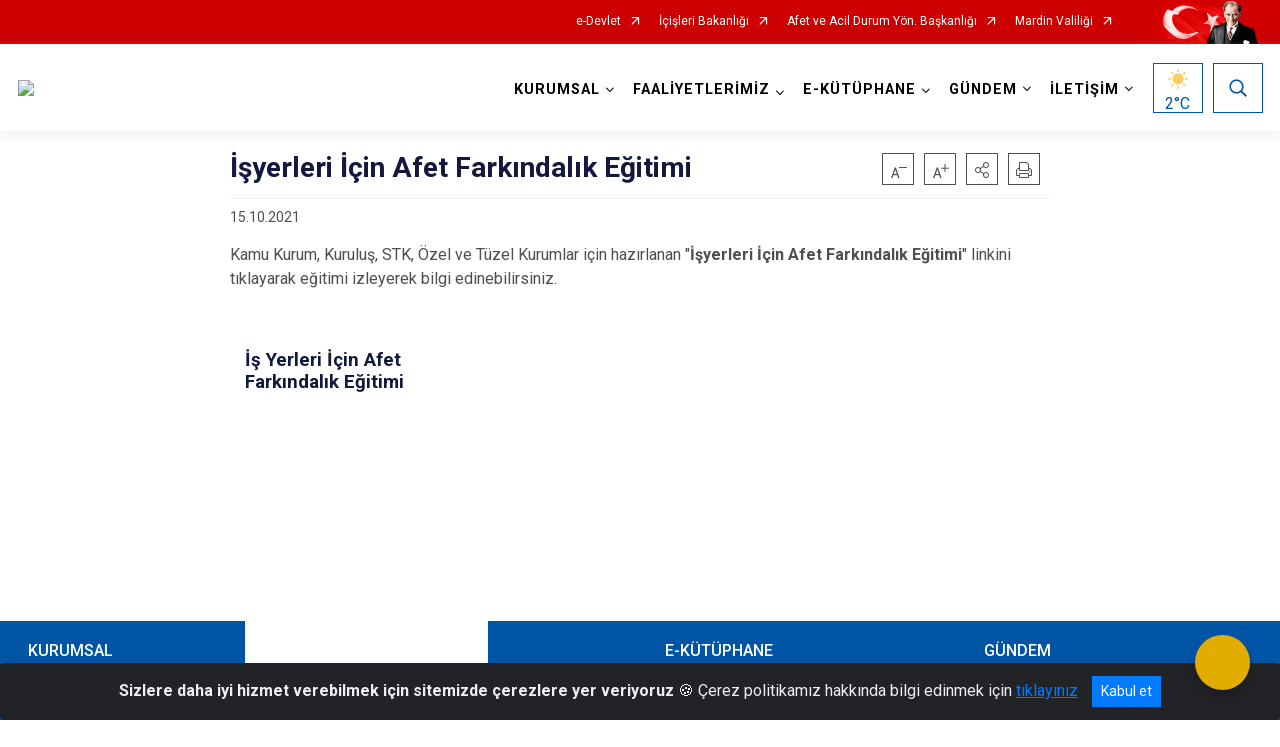

--- FILE ---
content_type: text/html; charset=utf-8
request_url: https://mardin.afad.gov.tr/isyerleri-icin-afet-farkindalik-egitimi
body_size: 22666
content:





<!DOCTYPE html>

<html lang=&#39;tr&#39;>
<head>
    <meta name="viewport" content="width=device-width" />
    <meta http-equiv="X-UA-Compatible" content="IE=edge">
    <meta http-equiv="Content-Type" content="text/html; charset=utf-8">
    <title>Mardin İl Afet ve Acil Durum Müdürlüğü - İşyerleri İçin Afet Farkındalık Eğitimi</title>
    <meta name="title" content="Mardin İl Afet ve Acil Durum Müdürlüğü - İşyerleri İçin Afet Farkındalık Eğitimi">
    <meta name="description" content="iş, iş yeri, işyeri, afet, farkındalık, eğitim, mardin, afad, afet acil">
    <meta name="keywords" content="afad, deprem, sel, heyelan, yardım, arama kurtarma, kbrn, tusak, afet, afet ve acil, sivil savunma, seferbelik, aydes, tatbikat, toplanma alanı, barınma alanı, ilkyardım, eğitim, tamp, mardin, mardin afad, mardin il afet, acil durum">
    <meta name="google-site-verification" />
    <meta name="classification" content="Government">
    <meta name="author" content="T.C. İçişleri Bakanlığı Afet ve Acil Durum Yönetimi Başkanlığı">
    <meta name="copyright" content="T.C. İçişleri Bakanlığı Afet ve Acil Durum Yönetimi Başkanlığı">
    <meta name="revisit-after" content="7 days">
    <meta name="language" content="tr">
    <link rel="shortcut icon" href="/kurumlar/mardin.afad/Tasarim/afad_fav.png" type="image/x-icon">
    <link href="https://fonts.googleapis.com/css?family=Roboto&amp;subset=latin-ext" rel="preload" as="style" onload="this.onload=null;this.rel='stylesheet'">
    <link rel="preload" href="/Content/Site/fonts/icons.ttf" as="font" type="font/ttf" crossorigin>

    <!-- Structured Data Script  -->
    <script type="application/ld+json">
    {
        "@context": "https://schema.org",
        "@type": "GovernmentOrganization",
         "name": "Mardin İl Afet ve Acil Durum Müdürlüğü - İşyerleri İçin Afet Farkındalık Eğitimi"
    }
    </script>


    <style>

        /* The Modal (background) */
        .modal {
            display: none; /* Hidden by default */
            position: fixed; /* Stay in place */
            z-index: 1; /* Sit on top */
            left: 0;
            top: 0;
            width: 100%; /* Full width */
            height: 100%; /* Full height */
            overflow: auto !important; /* Enable scroll if needed */
            background-color: rgb(0,0,0); /* Fallback color */
            background-color: rgba(0,0,0,0.4); /* Black w/ opacity */
        }

        /* Modal Content/Box */
        .modal-content {
            background-color: #fefefe;
            margin: 5% auto; /* 15% from the top and centered */
            padding: 20px;
            border: 1px solid #888;
            border-radius: 20px !important;
            box-shadow: 10px 10px 5px #aaaaaa !important;
            width: 80%; /* Could be more or less, depending on screen size */
        }

        /* The Close Button */
        .close {
            color: #aaa;
            float: right;
            font-size: 28px;
            font-weight: bold;
        }

            .close:hover,
            .close:focus {
                color: black;
                text-decoration: none;
                cursor: pointer;
            }

            .close:hover,
            .close:focus {
                color: black;
                text-decoration: none;
                cursor: pointer;
            }



        .cookiealert {
            position: fixed;
            bottom: 0;
            left: 0;
            width: 100%;
            margin: 0 !important;
            z-index: 999;
            opacity: 0;
            visibility: hidden;
            border-radius: 0;
            transform: translateY(100%);
            transition: all 500ms ease-out;
            color: #ecf0f1;
            background: #212327;
        }

            .cookiealert.show {
                opacity: 1;
                visibility: visible;
                transform: translateY(0%);
                transition-delay: 1000ms;
            }

            .cookiealert a {
                text-decoration: underline
            }

            .cookiealert .acceptcookies {
                margin-left: 10px;
                vertical-align: baseline;
            }
    </style>

    <script src="/Icerik/js?v=kUfQR4eP2rHEbXnP8WNdPsPyxUQsqago--26Ux-XyzY1"></script>

    <link href="/Icerik/css?v=KVENz78dzrYM-R5NuMIp1Liy8ExNyOrCgaUs7GL6quM1" rel="stylesheet"/>



    <meta http-equiv="Content-Security-Policy" content="default-src *;
   img-src * 'self' data: https:; script-src 'self' 'unsafe-inline' 'unsafe-eval' *;
   style-src  'self' 'unsafe-inline' *">
    <script>
        ie = (function () {
            var undef,
                v = 3,
                div = document.createElement('div'),
                all = div.getElementsByTagName('i');
            while (
                div.innerHTML = '<!--[if gt IE ' + (++v) + ']><i></i><![endif]-->',
                all[0]
            );
            return v > 4 ? v : undef;
        }());

        if (ie < 9)
            document.body.innerHTML = '<div style="background:#EEE url(/Content/Common/min-ie9-img.png) center no-repeat; position:absolute; left:0; right:0; bottom:0; top:0; z-index:100000;"></div>';

        $(document).ready(function () {
            $('#DesignContainer').css({ "display": "block" });

            // Sayfadaki tüm <i class="icon-twitter"> etiketlerini seç
            const twitterIcons = document.querySelectorAll('i.icon-twitter');

            // Her bir <i> etiketini döngüye al
            twitterIcons.forEach(icon => {
                // Yeni SVG elementi oluştur
                const svgElement = document.createElement('div');
                svgElement.innerHTML = '<svg xmlns="http://www.w3.org/2000/svg" width="16" height="16" fill="currentColor" class="bi bi-twitter-x" viewBox="0 0 16 16"><path d="M12.6.75h2.454l-5.36 6.142L16 15.25h-4.937l-3.867-5.07-4.425 5.07H.316l5.733-6.57L0 .75h5.063l3.495 4.633L12.601.75Zm-.86 13.028h1.36L4.323 2.145H2.865z"/></svg>';

                // <i> etiketinin yerine SVG'yi ekle
                icon.parentNode.replaceChild(svgElement.firstChild, icon);
            });

        })
    </script>

<link href="/bundles/css/accessibility?v=Lu9-0Ax-l15c2Q9s_CLbJ46X65Kx2slscrL9PEdRYfc1" rel="stylesheet"/>
 <!-- CSS Bundle -->

</head>
<body>

    <div id="myModal" class="modal">

        Modal content
        <div class="modal-content">
            <span class="close">&times;</span>
            <p align="center" style="text-align:center"><span style="font-size:12pt"><span style="line-height:normal"><span style="tab-stops:14.2pt"><span style="font-family:Arial,sans-serif"><b><span lang="TR" style="font-family:&quot;Times New Roman&quot;,serif"><span style="color:#5b9bd5"><span style="letter-spacing:-.25pt">T.C. İÇİŞLERİ BAKANLIĞI</span></span></span></b></span></span></span></span></p>

            <p align="center" style="margin-bottom:16px; text-align:center"><span style="font-size:12pt"><span style="line-height:normal"><span style="tab-stops:14.2pt"><span style="font-family:Arial,sans-serif"><b><span lang="TR" style="font-family:&quot;Times New Roman&quot;,serif"><span style="color:#5b9bd5"><span style="letter-spacing:-.25pt">WEB SİTESİ GİZLİLİK VE ÇEREZ POLİTİKASI</span></span></span></b></span></span></span></span></p>


                <p style="margin-bottom:16px; text-align:justify"><span style="font-size:12px;"><span style="line-height:normal"><span style="font-family:Arial,sans-serif"><span lang="TR"><span style="font-family:&quot;Times New Roman&quot;,serif"> Web sitemizi ziyaret edenlerin kişisel verilerini 6698 sayılı Kişisel Verilerin Korunması Kanunu uyarınca işlemekte ve gizliliğini korumaktayız. Bu Web Sitesi Gizlilik ve Çerez Politikası ile ziyaretçilerin kişisel verilerinin işlenmesi, çerez politikası ve internet sitesi gizlilik ilkeleri belirlenmektedir.</span></span></span></span></span></p>


            <p style="margin-bottom:16px; text-align:justify"><span style="font-size:12px;"><span style="line-height:normal"><span style="font-family:Arial,sans-serif"><span lang="TR"><span style="font-family:&quot;Times New Roman&quot;,serif">Çerezler (cookies), küçük bilgileri saklayan küçük metin dosyalarıdır. Çerezler, ziyaret ettiğiniz internet siteleri tarafından, tarayıcılar aracılığıyla cihazınıza veya ağ sunucusuna depolanır. İnternet sitesi tarayıcınıza yüklendiğinde çerezler cihazınızda saklanır. Çerezler, internet sitesinin düzgün çalışmasını, daha güvenli hale getirilmesini, daha iyi kullanıcı deneyimi sunmasını sağlar. Oturum ve yerel depolama alanları da çerezlerle aynı amaç için kullanılır. İnternet sitemizde çerez bulunmamakta, oturum ve yerel depolama alanları çalışmaktadır.</span></span></span></span></span></p>

            <p style="margin-bottom:16px; text-align:justify"><span style="font-size:12px;"><span style="line-height:normal"><span style="font-family:Arial,sans-serif"><span lang="TR"><span style="font-family:&quot;Times New Roman&quot;,serif">Web sitemizin ziyaretçiler tarafından en verimli şekilde faydalanılması için çerezler kullanılmaktadır. Çerezler tercih edilmemesi halinde tarayıcı ayarlarından silinebilir ya da engellenebilir. Ancak bu web sitemizin performansını olumsuz etkileyebilir. Ziyaretçi tarayıcıdan çerez ayarlarını değiştirmediği sürece bu sitede çerez kullanımını kabul ettiği varsayılır.</span></span></span></span></span></p>

            <div style="text-align:justify"><span style="font-size:16px;"><strong><span style="font-family:&quot;Times New Roman&quot;,serif"><span style="color:black">1.Kişisel Verilerin İşlenme Amacı</span></span></strong></span></div>

            <p style="margin-bottom:16px; text-align:justify"><span style="font-size:12px;"><span style="line-height:normal"><span style="font-family:Arial,sans-serif"><span lang="TR"><span style="font-family:&quot;Times New Roman&quot;,serif">Web sitemizi ziyaret etmeniz dolayısıyla elde edilen kişisel verileriniz aşağıda sıralanan amaçlarla T.C. İçişleri Bakanlığı tarafından Kanun’un 5. ve 6. maddelerine uygun olarak işlenmektedir:</span></span></span></span></span></p>

            <ul>
                <li style="text-align:justify"><span style="font-size:12px;"><span style="line-height:normal"><span style="font-family:Arial,sans-serif"><span lang="TR"><span style="font-family:&quot;Times New Roman&quot;,serif">T.C. İçişleri Bakanlığı</span></span><span lang="TR"><span style="font-family:&quot;Times New Roman&quot;,serif"> tarafından yürütülen ticari faaliyetlerin yürütülmesi için gerekli çalışmaların yapılması ve buna bağlı iş süreçlerinin gerçekleştirilmesi,</span></span></span></span></span></li>
                <li style="text-align:justify"><span style="font-size:12px;"><span style="line-height:normal"><span style="font-family:Arial,sans-serif"><span lang="TR"><span style="font-family:&quot;Times New Roman&quot;,serif">T.C. İçişleri Bakanlığı</span></span><span lang="TR"><span style="font-family:&quot;Times New Roman&quot;,serif"> tarafından sunulan ürün ve hizmetlerden ilgili kişileri faydalandırmak için gerekli çalışmaların yapılması ve ilgili iş süreçlerinin gerçekleştirilmesi,</span></span></span></span></span></li>
                <li style="margin-bottom:16px; text-align:justify"><span style="font-size:12px;"><span style="line-height:normal"><span style="font-family:Arial,sans-serif"><span lang="TR"><span style="font-family:&quot;Times New Roman&quot;,serif">T.C. İçişleri Bakanlığı</span></span><span lang="TR"><span style="font-family:&quot;Times New Roman&quot;,serif"> tarafından sunulan ürün ve hizmetlerin ilgili kişilerin beğeni, kullanım alışkanlıkları ve ihtiyaçlarına göre özelleştirilerek ilgili kişilere önerilmesi ve tanıtılması.</span></span></span></span></span></li>
            </ul>

            <div style="text-align:justify">&nbsp;</div>

            <div style="text-align:justify"><span style="font-size:16px;"><strong><span style="font-family:&quot;Times New Roman&quot;,serif"><span style="color:black">2.Kişisel Verilerin Aktarıldığı Taraflar ve Aktarım Amacı</span></span></strong></span></div>

            <p style="margin-bottom:16px; text-align:justify"><span style="font-size:12px;"><span style="line-height:normal"><span style="font-family:Arial,sans-serif"><span lang="TR"><span style="font-family:&quot;Times New Roman&quot;,serif">Web sitemizi ziyaret etmeniz dolayısıyla elde edilen kişisel verileriniz, kişisel verilerinizin işlenme amaçları doğrultusunda, iş ortaklarımıza, tedarikçilerimize kanunen yetkili kamu kurumlarına ve özel kişilere Kanun’un 8. ve 9. maddelerinde belirtilen kişisel veri işleme şartları ve amaçları kapsamında aktarılabilmektedir.</span></span></span></span></span></p>

            <div style="text-align:justify"><strong><span style="font-size:16px;"><span style="font-family:&quot;Times New Roman&quot;,serif"><span style="color:black">3.Kişisel Verilerin Toplanma Yöntemi</span></span></span></strong></div>

            <p style="margin-bottom:16px; text-align:justify"><span style="font-size:12px;"><span style="line-height:normal"><span style="font-family:Arial,sans-serif"><span lang="TR"><span style="font-family:&quot;Times New Roman&quot;,serif">Çerezler, ziyaret edilen internet siteleri tarafından tarayıcılar aracılığıyla cihaza veya ağ sunucusuna depolanan küçük metin dosyalarıdır. Web sitemiz ziyaret edildiğinde, kişisel verilerin saklanması için herhangi bir çerez kullanılmamaktadır.</span></span></span></span></span></p>

            <div style="text-align:justify"><strong><span style="font-size:16px;"><span style="font-family:&quot;Times New Roman&quot;,serif"><span style="color:black">4.Çerezleri Kullanım Amacı</span></span></span></strong></div>

            <p style="margin-bottom:16px; text-align:justify"><span style="font-size:12px;"><span style="line-height:normal"><span style="font-family:Arial,sans-serif"><span lang="TR"><span style="font-family:&quot;Times New Roman&quot;,serif">Web sitemiz birinci ve üçüncü taraf çerezleri kullanır. Birinci taraf çerezleri çoğunlukla web sitesinin doğru şekilde çalışması için gereklidir, kişisel verilerinizi tutmazlar. Üçüncü taraf çerezleri, web sitemizin performansını, etkileşimini, güvenliğini, reklamları ve sonucunda daha iyi bir hizmet sunmak için kullanılır. Kullanıcı deneyimi ve web sitemizle gelecekteki etkileşimleri hızlandırmaya yardımcı olur. Bu kapsamda çerezler;</span></span></span></span></span></p>

            <p style="margin-bottom:16px; text-align:justify"><span style="font-size:14px;"><span style="line-height:normal"><span style="font-family:Arial,sans-serif"><b><span lang="TR"><span style="font-family:&quot;Times New Roman&quot;,serif">İşlevsel:</span></span></b><span lang="TR"><span style="font-family:&quot;Times New Roman&quot;,serif"> </span></span></span></span></span><span style="font-size:12px;"><span style="line-height:normal"><span style="font-family:Arial,sans-serif"><span lang="TR"><span style="font-family:&quot;Times New Roman&quot;,serif">Bunlar, web sitemizdeki bazı önemli olmayan işlevlere yardımcı olan çerezlerdir. Bu işlevler arasında videolar gibi içerik yerleştirme veya web sitesindeki içerikleri sosyal medya platformlarında paylaşma yer alır.</span></span></span></span></span></p>

            <h2 style="text-indent:0in; text-align:justify"><span style="font-size:14px;"><span style="font-family:&quot;Times New Roman&quot;,serif"><span style="color:black">Teknik olarak web sitemizde kullanılan çerez türleri aşağıdaki tabloda gösterilmektedir.</span></span></span></h2>

            <table class="Table" style="border:solid windowtext 1.0pt">
                <tbody>
                    <tr>
                        <td style="border:solid windowtext 1.0pt; width:137.3pt; padding:.75pt .75pt .75pt .75pt" width="186">
                            <p style="text-align:justify"><span style="font-size:14px;"><span style="line-height:normal"><span style="font-family:Arial,sans-serif"><span lang="TR"><span style="font-family:&quot;Times New Roman&quot;,serif">Oturum Çerezleri</span></span></span></span></span></p>

                            <p style="text-align:justify"><span style="font-size:14px;"><span style="line-height:normal"><span style="font-family:Arial,sans-serif"><i><span lang="TR"><span style="font-family:&quot;Times New Roman&quot;,serif">(Session Cookies)</span></span></i></span></span></span></p>
                        </td>
                        <td style="border:solid windowtext 1.0pt; width:344.7pt; padding:.75pt .75pt .75pt .75pt" width="463">
                            <p style="margin-right:7px; text-align:justify"><span style="font-size:14px;"><span style="line-height:normal"><span style="font-family:Arial,sans-serif"><span lang="TR"><span style="font-family:&quot;Times New Roman&quot;,serif">Oturum çerezleri ziyaretçilerimizin web sitemizi ziyaretleri süresince kullanılan, tarayıcı kapatıldıktan sonra silinen geçici çerezlerdir. Amacı ziyaretiniz süresince İnternet Sitesinin düzgün bir biçimde çalışmasının teminini sağlamaktır.</span></span></span></span></span></p>
                        </td>
                    </tr>
                </tbody>
            </table>

            <h2 style="text-indent:0in; text-align:justify">&nbsp;</h2>

            <p style="margin-bottom:16px; text-align:justify"><span style="font-size:12pt"><span style="line-height:normal"><span style="tab-stops:14.2pt"><span style="font-family:Arial,sans-serif"><b><span lang="TR" style="font-size:10.0pt"><span style="font-family:&quot;Times New Roman&quot;,serif">Web sitemizde çerez kullanılmasının başlıca amaçları aşağıda sıralanmaktadır:</span></span></b></span></span></span></span></p>

            <ul>
                <li style="margin-bottom:16px; text-align:justify"><span style="font-size:12px;"><span style="line-height:normal"><span style="font-family:Arial,sans-serif"><span lang="TR"><span style="font-family:&quot;Times New Roman&quot;,serif">•	İnternet sitesinin işlevselliğini ve performansını arttırmak yoluyla sizlere sunulan hizmetleri geliştirmek,</span></span></span></span></span></li>
            </ul>

            <div style="margin-bottom:16px; text-align:justify"><strong><span style="font-size:16px;"><span style="font-family:&quot;Times New Roman&quot;,serif"><span style="color:black">5.Çerez Tercihlerini Kontrol Etme</span></span></span></strong></div>

            <p style="margin-bottom:16px; text-align:justify"><span style="font-size:12px;"><span style="line-height:normal"><span style="font-family:Arial,sans-serif"><span lang="TR"><span style="font-family:&quot;Times New Roman&quot;,serif">Farklı tarayıcılar web siteleri tarafından kullanılan çerezleri engellemek ve silmek için farklı yöntemler sunar. Çerezleri engellemek / silmek için tarayıcı ayarları değiştirilmelidir. Tanımlama bilgilerinin nasıl yönetileceği ve silineceği hakkında daha fazla bilgi edinmek için </span></span><a href="http://www.allaboutcookies.org" style="color:blue; text-decoration:underline"><span style="font-family:&quot;Times New Roman&quot;,serif">www.allaboutcookies.org</span></a><span lang="TR"><span style="font-family:&quot;Times New Roman&quot;,serif"> adresi ziyaret edilebilir. Ziyaretçi, tarayıcı ayarlarını değiştirerek çerezlere ilişkin tercihlerini kişiselleştirme imkânına sahiptir. &nbsp;</span></span></span></span></span></p>

            <div style="text-align:justify"><strong><span style="font-size:16px;"><span style="font-family:&quot;Times New Roman&quot;,serif"><span style="color:black">6.Veri Sahiplerinin Hakları</span></span></span></strong></div>

            <p style="margin-bottom:16px; text-align:justify"><span style="font-size:12px;"><span style="line-height:normal"><span style="font-family:Arial,sans-serif"><span lang="TR"><span style="font-family:&quot;Times New Roman&quot;,serif">Kanunun ilgili kişinin haklarını düzenleyen 11 inci maddesi kapsamındaki talepleri, Politika’da düzenlendiği şekilde, ayrıntısını Bakanlığımıza ileterek yapabilir. Talebin niteliğine göre en kısa sürede ve en geç otuz gün içinde başvuruları ücretsiz olarak sonuçlandırılır; ancak işlemin ayrıca bir maliyet gerektirmesi halinde Kişisel Verileri Koruma Kurulu tarafından belirlenecek tarifeye göre ücret talep edilebilir.</span></span></span></span></span></p>

            <h2 style="text-indent:0in; text-align:justify">&nbsp;</h2>

        </div>

    </div>

    <div id="DesignContainer" class="myContainer"
         style="display:none; max-width: ;width:100%; margin-left: 0%; margin-right: 0%;margin: 0 auto;">
        
        <div class=""><div class=" afadHeader"><div>



    <script src="/Areas/WebPart/Contents/ValilikHeader/js/v1header.js"></script>
<link href="/Areas/WebPart/Contents/ValilikHeader/css/v1header.css" rel="stylesheet" />



<div id="hw808b0d02e8c44fd1a157d91c54cbc2bd"  >
    <div class="top-container">
        <div class="topbar d-none d-md-block">
            <div class="container">
                <div class="row no-gutters">
                    <div class="col">
                        <ul class="nav justify-content-end">
                                    <li class="nav-item"><a class="nav-link ext-link" href="https://www.turkiye.gov.tr/" target="_blank" rel="noopener noreferrer">e-Devlet</a></li>
                                    <li class="nav-item"><a class="nav-link ext-link" href="https://www.icisleri.gov.tr/" target="_blank" rel="noopener noreferrer">İçişleri Bakanlığı</a></li>
                                    <li class="nav-item"><a class="nav-link ext-link" href="https://www.afad.gov.tr/" target="_blank" rel="noopener noreferrer">Afet ve Acil Durum Yön. Başkanlığı</a></li>
                                    <li class="nav-item"><a class="nav-link ext-link" href="http://www.mardin.gov.tr/" target="_blank" rel="noopener noreferrer">Mardin Valiliği</a></li>
                                                                                </ul>
                    </div>
                    <div class="col-auto">
                        <div class="topbar-img"><img class="img-fluid" src="/Areas/WebPart/Contents/FHeader/img/ataturk.svg"></div>
                    </div>
                </div>
            </div>
        </div>
        <!-- Türkiye Haritası topbar alanının dışına eklendi.-->
        <div class="topbar-turkeymap-container">
            <div class="topbar-turkeymap">
                    <h3>AFAD İl Müdürlükleri</h3>
                            </div>
        </div>
        <div class="header">
            <div class="container">
                <nav class="d-md-none navbar navbar-expand-md navbar-dark" id="MobileMenu">
                    <a class="navbar-brand float-left"
                       href="https://mardin.afad.gov.tr">
                        <div class="logo-img"><img src="/kurumlar/mardin.afad/Tasarim/mardin.png"></div>
                        <div class="logo-text">Mardin İl Afet ve Acil Durum Müdürlüğü</div>
                    </a><span class="navbar-toggler mh-btns-right">
                        <a class="navbar-toggler-icon" href="#MobileSlideMenu"><i class="icon-bars"></i></a>
                    </span>
                    <div class="collapse navbar-collapse" id="headerMobileNavbar">
                        <div class="navbar-header">Mardin İl Afet ve Acil Durum Müdürlüğü<i class="icon-close" data-toggle="offcanvas"></i></div>
                    </div>
                </nav>
                <nav class="d-none d-md-flex navbar navbar-expand-md" id="DesktopMenu">
                    <a class="navbar-brand"
                       href="https://mardin.afad.gov.tr">
                        <div class="logo-img"><img class="img-fluid" src="/kurumlar/mardin.afad/Tasarim/mardin.png"></div>
                        <div class="logo-text">Mardin İl Afet ve Acil Durum Müdürlüğü</div>
                    </a>
                    <div class="collapse navbar-collapse" id="headerNavbar">
                            <ul class="navbar-nav ml-auto">
                <li class="nav-item dropdown">
                    <a class="nav-link dropdown-toggle droplist" id="menu_239746" href="#" role="button" data-toggle="dropdown" aria-haspopup="true" aria-expanded="false">KURUMSAL</a>
                    <div class="dropdown-menu navbarDropdown" aria-labelledby="menu_239746">
                                <a class="dropdown-item" href="//mardin.afad.gov.tr/hakkimizda">Hakkımızda</a>
                                <a class="dropdown-item" href="//mardin.afad.gov.tr/il-muduru">İl Müdürümüz</a>
                                <a class="dropdown-item" href="//mardin.afad.gov.tr/il-mudurlugu-gorevleri">İl Müdürlüğünün Görevleri</a>
                                <a class="dropdown-item" href="//mardin.afad.gov.tr/teskilat-semasi">Teşkilat Şeması</a>
                                <a class="dropdown-item" href="//mardin.afad.gov.tr/kamu-hizmet-standartlari">Kamu Hizmet Standartları</a>
                                <a class="dropdown-item" href="//mardin.afad.gov.tr/vizyon-ve-misyon">Vizyon Ve Misyon</a>
                    </div>
                </li>
                <li class="nav-item dropdown">
                    <a class="nav-link dropdown-toggle droplist" id="menu_239766" href="#" role="button" data-toggle="dropdown" aria-haspopup="true" aria-expanded="false">FAALİYETLERİMİZ</a>
                    <div class="dropdown-menu navbarDropdown" aria-labelledby="menu_239766">
                                <a class="dropdown-item" href="https://www.afad.gov.tr/projelerimiz" target="_blank" rel="noopener noreferrer">Projelerimiz</a>
                                <a class="dropdown-item" href="//mardin.afad.gov.tr/egitimlerimiz">Eğitimlerimiz</a>
                                <a class="dropdown-item" href="//mardin.afad.gov.tr/tatbikatlar">Tatbikatlar</a>
                    </div>
                </li>
                <li class="nav-item dropdown">
                    <a class="nav-link dropdown-toggle droplist" id="menu_239776" href="#" role="button" data-toggle="dropdown" aria-haspopup="true" aria-expanded="false">E-KÜTÜPHANE</a>
                    <div class="dropdown-menu navbarDropdown" aria-labelledby="menu_239776">
                                <a class="dropdown-item" href="https://www.afad.gov.tr/mevzuat" target="_blank" rel="noopener noreferrer">Mevzuat</a>
                                <a class="dropdown-item" href="https://www.afad.gov.tr/afet-raporlari" target="_blank" rel="noopener noreferrer">Afet Raporları</a>
                                <a class="dropdown-item" href="https://www.afad.gov.tr/planlar" target="_blank" rel="noopener noreferrer">Planlar</a>
                                <a class="dropdown-item" href="https://www.afad.gov.tr/sozlukler" target="_blank" rel="noopener noreferrer">Sözlükler</a>
                                <a class="dropdown-item" href="https://www.afad.gov.tr/kbrn" target="_blank" rel="noopener noreferrer">KBRN</a>
                                <a class="dropdown-item" href="https://www.afad.gov.tr/sivil-savunma" target="_blank" rel="noopener noreferrer">Sivil Savunma</a>
                                <a class="dropdown-item" href="https://mardin.afad.gov.tr/il-planlari" target="_blank" rel="noopener noreferrer">İl Planları</a>
                                <a class="dropdown-item" href="https://www.afad.gov.tr/afete-hazir-turkiye" target="_blank" rel="noopener noreferrer">Afete Hazır Türkiye</a>
                                <a class="dropdown-item" href="https://www.afad.gov.tr/afisler---brosurler" target="_blank" rel="noopener noreferrer">Afişler ve Broşürler</a>
                                <a class="dropdown-item" href="https://www.afad.gov.tr/afet-haritalari" target="_blank" rel="noopener noreferrer">Afet Haritaları</a>
                                <a class="dropdown-item" href="https://www.afad.gov.tr/tabb-turkiye-afet-bilgi-bankasi" target="_blank" rel="noopener noreferrer">Tabb (Türkiye Afet Bilgi Bankası)</a>
                                <a class="dropdown-item" href="https://deprem.afad.gov.tr/sondepremler" target="_blank" rel="noopener noreferrer">Son Depremler</a>
                    </div>
                </li>
                <li class="nav-item dropdown">
                    <a class="nav-link dropdown-toggle droplist" id="menu_239800" href="#" role="button" data-toggle="dropdown" aria-haspopup="true" aria-expanded="false">GÜNDEM</a>
                    <div class="dropdown-menu navbarDropdown" aria-labelledby="menu_239800">
                                <a class="dropdown-item" href="//mardin.afad.gov.tr/haberler">Haberler</a>
                                <a class="dropdown-item" href="//mardin.afad.gov.tr/duyurular">Duyurular</a>
                                <a class="dropdown-item" href="//mardin.afad.gov.tr/foto-galeri">Foto Galeri</a>
                                <a class="dropdown-item" href="//mardin.afad.gov.tr/video-galeri">Video Galeri</a>
                    </div>
                </li>
                <li class="nav-item dropdown">
                    <a class="nav-link dropdown-toggle droplist" id="menu_239815" href="#" role="button" data-toggle="dropdown" aria-haspopup="true" aria-expanded="false">İLETİŞİM</a>
                    <div class="dropdown-menu navbarDropdown" aria-labelledby="menu_239815">
                                <a class="dropdown-item" href="//mardin.afad.gov.tr/iletisim">İl Müdürlüğü İletişim</a>
                                <a class="dropdown-item" href="https://www.cimer.gov.tr/" target="_blank" rel="noopener noreferrer">Bilgi Edinme</a>
                    </div>
                </li>
    </ul>

                        <div class="header-button-container">
                            <div class="dropdown">
                                <a class="header-btn dropdown-toggle" id="headerButtonDropdown1"
                                   href="javascript:void(0);" data-toggle="dropdown" aria-haspopup="true" aria-expanded="false">
                                    <div id="wpUstHavaResimGoster"><img src="" /></div>
                                    <div class="ie-derece"><span class="havaDurumu"></span><span class="derece">&deg;C</span></div>
                                </a>
                                <div class="dropdown-menu" aria-labelledby="headerButtonDropdown1">
                                    <div class="container">
                                        <div class="row">
                                            <div class="col">
                                                <div class="header-weather-container">
                                                    <div class="header-date">
                                                        <div class="header-day">26</div>
                                                        <div class="header-monthyear"><span id="ay">Ocak</span><span id="yil">2026</span></div>
                                                    </div>
                                                    <div class="header-weather">
                                                        <div class="text" style="color:#F59300">Parçalı Bulutlu</div>
                                                        
                                                        <div id="wpAltHavaResimGoster"><img src=" " style="max-width:150px; max-height:150px; width:200px;height:200px" /></div>
                                                        <div class="heat">23</div> <div><span style="color:#F59300;font-size: 2em">&deg;C</span></div>
                                                    </div>

                                                    
                                                    <div class="header-weather-5days">
                                                            <a class="ext-link" href="https://www.mgm.gov.tr/tahmin/il-ve-ilceler.aspx?il=Mardin" target="_blank" rel="noopener noreferrer">
                                                                5 Günlük Hava Tahmini
                                                            </a>
                                                    </div>
                                                </div>
                                            </div>
                                        </div>
                                    </div>
                                </div>
                            </div>
                            <div class="dropdown ie-search-box">
                                <a class="header-btn dropdown-toggle" id="headerButtonDropdown3"
                                   href="javascript:void(0);" data-toggle="dropdown" aria-haspopup="true" aria-expanded="false">
                                    <i class="icon-search"></i>
                                </a>
                                <div class="dropdown-menu" aria-labelledby="headerButtonDropdown3">
                                    <div class="container">
                                        <div class="row">
                                            <div class="col-md-8 col-lg-6 mx-auto">
                                                <div class="input-group form-search">
                                                    <input id="hw808b0d02e8c44fd1a157d91c54cbc2bd1" class="form-control" type="text"
                                                           placeholder="Lütfen aramak istediğiniz kelimeyi yazınız."
                                                           aria-label="Lütfen aramak istediğiniz kelimeyi yazınız." aria-describedby="search-input">
                                                    <div class="input-group-append">
                                                        <button class="btn px-5" id="hw808b0d02e8c44fd1a157d91c54cbc2bd2" type="button">Ara</button>
                                                    </div>
                                                </div>
                                            </div>
                                        </div>
                                    </div>
                                </div>
                            </div>
                        </div>
                    </div>
                </nav>
            </div>
        </div>
        <div class="progress-container">
            <div class="progress-bar" id="scrollindicator"></div>
        </div>
    </div>
    <div class="page_wrapper"></div>
    <div class="d-none">
        <div class="navbar-search" style="position: relative !important;">
            <div class="input-group">
                <div class="input-group-prepend"><span class="input-group-text"><i class="icon-search"></i></span></div>
                <input id="hw808b0d02e8c44fd1a157d91c54cbc2bd3" class="form-control" type="text" placeholder="Lütfen aramak istediğiniz kelimeyi yazınız...">
                <div class="input-group-append"><span class="input-group-text">temizle</span></div>
            </div>
        </div>
        <div class="navbar-search" style="position: relative !important;padding-bottom: 100%;">
            <button class="btn btn-navy px-5" id="hw808b0d02e8c44fd1a157d91c54cbc2bd4" onclick="mobilArama()">Ara</button>
        </div>
        <!-- Mobil menü içeriği valilikler için güncellendi-->
        <nav id="MobileSlideMenu" aria-hidden="true"  >
                <ul>
                <li>
                    <span>KURUMSAL</span>
                        <ul>
                <li>
                        <a href="//mardin.afad.gov.tr/hakkimizda">Hakkımızda</a>
                </li>
                <li>
                        <a href="//mardin.afad.gov.tr/il-muduru">İl Müdürümüz</a>
                </li>
                <li>
                        <a href="//mardin.afad.gov.tr/il-mudurlugu-gorevleri">İl Müdürlüğünün Görevleri</a>
                </li>
                <li>
                        <a href="//mardin.afad.gov.tr/teskilat-semasi">Teşkilat Şeması</a>
                </li>
                <li>
                        <a href="//mardin.afad.gov.tr/kamu-hizmet-standartlari">Kamu Hizmet Standartları</a>
                </li>
                <li>
                        <a href="//mardin.afad.gov.tr/vizyon-ve-misyon">Vizyon Ve Misyon</a>
                </li>
    </ul>

                </li>
                <li>
                    <span>FAALİYETLERİMİZ</span>
                        <ul>
                <li>
                        <a class="ext-link" href="https://www.afad.gov.tr/projelerimiz" target="_blank" rel="noopener noreferrer">Projelerimiz</a>
                </li>
                <li>
                        <a href="//mardin.afad.gov.tr/egitimlerimiz">Eğitimlerimiz</a>
                </li>
                <li>
                        <a href="//mardin.afad.gov.tr/tatbikatlar">Tatbikatlar</a>
                </li>
    </ul>

                </li>
                <li>
                    <span>E-KÜTÜPHANE</span>
                        <ul>
                <li>
                        <a class="ext-link" href="https://www.afad.gov.tr/mevzuat" target="_blank" rel="noopener noreferrer">Mevzuat</a>
                </li>
                <li>
                        <a class="ext-link" href="https://www.afad.gov.tr/afet-raporlari" target="_blank" rel="noopener noreferrer">Afet Raporları</a>
                </li>
                <li>
                        <a class="ext-link" href="https://www.afad.gov.tr/planlar" target="_blank" rel="noopener noreferrer">Planlar</a>
                </li>
                <li>
                        <a class="ext-link" href="https://www.afad.gov.tr/sozlukler" target="_blank" rel="noopener noreferrer">Sözlükler</a>
                </li>
                <li>
                        <a class="ext-link" href="https://www.afad.gov.tr/kbrn" target="_blank" rel="noopener noreferrer">KBRN</a>
                </li>
                <li>
                        <a class="ext-link" href="https://www.afad.gov.tr/sivil-savunma" target="_blank" rel="noopener noreferrer">Sivil Savunma</a>
                </li>
                <li>
                        <a class="ext-link" href="https://mardin.afad.gov.tr/il-planlari" target="_blank" rel="noopener noreferrer">İl Planları</a>
                </li>
                <li>
                        <a class="ext-link" href="https://www.afad.gov.tr/afete-hazir-turkiye" target="_blank" rel="noopener noreferrer">Afete Hazır Türkiye</a>
                </li>
                <li>
                        <a class="ext-link" href="https://www.afad.gov.tr/afisler---brosurler" target="_blank" rel="noopener noreferrer">Afişler ve Broşürler</a>
                </li>
                <li>
                        <a class="ext-link" href="https://www.afad.gov.tr/afet-haritalari" target="_blank" rel="noopener noreferrer">Afet Haritaları</a>
                </li>
                <li>
                        <a class="ext-link" href="https://www.afad.gov.tr/tabb-turkiye-afet-bilgi-bankasi" target="_blank" rel="noopener noreferrer">Tabb (Türkiye Afet Bilgi Bankası)</a>
                </li>
                <li>
                        <a class="ext-link" href="https://deprem.afad.gov.tr/sondepremler" target="_blank" rel="noopener noreferrer">Son Depremler</a>
                </li>
    </ul>

                </li>
                <li>
                    <span>GÜNDEM</span>
                        <ul>
                <li>
                        <a href="//mardin.afad.gov.tr/haberler">Haberler</a>
                </li>
                <li>
                        <a href="//mardin.afad.gov.tr/duyurular">Duyurular</a>
                </li>
                <li>
                        <a href="//mardin.afad.gov.tr/foto-galeri">Foto Galeri</a>
                </li>
                <li>
                        <a href="//mardin.afad.gov.tr/video-galeri">Video Galeri</a>
                </li>
    </ul>

                </li>
                <li>
                    <span>İLETİŞİM</span>
                        <ul>
                <li>
                        <a href="//mardin.afad.gov.tr/iletisim">İl Müdürlüğü İletişim</a>
                </li>
                <li>
                        <a class="ext-link" href="https://www.cimer.gov.tr/" target="_blank" rel="noopener noreferrer">Bilgi Edinme</a>
                </li>
    </ul>

                </li>
    </ul>

        </nav>
    </div>

</div>
<style>
    .btn-navy {
        color: #FFFFFF !important;
        background-color: #13183E !important;
        border: 0;
        border-radius: 0;
        width: 80%;
        line-height: 2.8125rem;
        margin: auto auto 5px auto;
        padding: 0;
    }
</style>
<script>
    var mobildilmenu = "";


    function convertHadise(hadiseKodu) {
        var dosyaYolu = "/Areas/WebPart/Contents/ValilikHeader/svg/";
        $('#wpUstHavaResimGoster').css({ 'display': 'block' });
        $('#wpAltHavaResimGoster').css({ 'display': 'block' });

        if (hadiseKodu == -9999) {
            $('#wpUstHavaResimGoster img').hide();
            $('#wpAltHavaResimGoster img').hide();
        }
        else {
            $('#wpUstHavaResimGoster img').attr('src', dosyaYolu + hadiseKodu.toLowerCase() + ".svg");
            $('#wpAltHavaResimGoster img').attr('src', dosyaYolu + hadiseKodu.toLowerCase() + ".svg");
        }


        switch (hadiseKodu) {
            //eksik gelen bütün hadise kodları buradan eklenecek
            case "A": return "Açık";
            case "AB": return "Az Bulutlu";
            case "AB-GECE": return "Az Bulutlu Gece";
            case "A-GECE": return "Açık Gece";
            case "ASGK": return "-";
            case "KR": return "-";
            case "KS": return "Kuvvetli Sağanak";
            case "KVF": return "Kuvvetli Fırtına";
            case "F": return "Fırtına";
            case "HSY": return "Hafif Sağanak Yağışlı";
            case "KF": return "Kar Fırtınalı";
            case "KKY": return "Karla Karışık Yağmurlu";
            case "PB": return "Parçalı Bulutlu";
            case "PB-": return "Parçalı Bulutlu -";
            case "PB-GECE": return "Parçalı Bulutlu Gece";
            case "RYON-GRI": return "-";
            case "TF": return "Fırtına";
            case "TSCK": return "-";
            case "TSGK": return "-";
            case "CB": return "Çok Bulutlu";
            case "HY": return "Hafif Yağmurlu";
            case "Y": return "Yağmurlu";
            case "KY": return "Kuvvetli Yağmurlu";
            case "KKY": return "Karla Karışık Yağmurlu";
            case "HKY": return "Hafif Kar Yağışlı";
            case "K": return "Kar Yağışlı";
            case "YKY": return "Yoğun Kar Yağışlı";
            case "HSY": return "Hafif Sağanak Yağışlı";
            case "SY": return "Sağanak Yağışlı";
            case "KSY": return "Kuvvetli Sağanak Yağışlı";
            case "MSY": return "Mevzi Sağanak Yağışlı";
            case "DY": return "Dolu";
            case "GSY": return "Gökgürültülü Sağanak Yağışlı";
            case "KGY": return "Gökgürültülü Sağanak Yağışlı";
            case "SIS": return "Sisli";
            case "PUS": return "Puslu";
            case "DMN": return "Dumanlı";
            case "KF": return "Kum veya Toz";
            case "R": return "Rüzgarlı";
            case "GKR": return "Güneyli Kuvvetli Rüzgar";
            case "KKR": return "Kuzeyli Kuvvetli Rüzgar";
            case "SCK": return "Sıcak";
            case "SGK": return "Soğuk";
            case "HHY": return "Yağışlı";
            default: return "";

        }
    }
    var ilid = '47';
    var ilceid = '0';
    var city = '';
    var siteturu = '6';
    $(document).ready(function () {
        if (siteturu != "2") {

            $('.nav-turkeymap').click(function () {
                $('.topbar-turkeymap').toggleClass('show');
            });

            if (siteturu == 1) {
                if (ilceid == "0") {
                    city = 'Mardin';
                    svgturkiyeharitasi();
                    $('.topbar-turkeymap svg g g').click(function () {
                        window.open('http://www.' + $(this).attr('id') + '.gov.tr');
                    });
                }
                else {
                    city = '';
                    $.ajax({
                        type: "POST",
                        url: "/ISAYWebPart/ValilikHeader/IlHaritaGetir",
                        data: { "ilid": ilid },
                        async: false,
                        success: function (result) {
                            $('.topbar-turkeymap').html(result);
                        },
                        error: function (err, result) { new PNotify({ text: 'Hata Oluştu', type: 'error' }); }
                    });
                }
            }
            else if (siteturu == 3) {
                city = 'Mardin';
                
            }
            else if (siteturu == 4) {
                city = 'Mardin';
                
            }
            else if (siteturu == 5) {
                city = 'Mardin';
                
            }
            else if (siteturu == 6) {
                city = 'Mardin';
                
            }

        }
        else {
            city = 'Mardin';

        }

        $('#hw808b0d02e8c44fd1a157d91c54cbc2bd').css({ "display": "block" });
        $("#hw808b0d02e8c44fd1a157d91c54cbc2bd").v1header({
            textColorFirst: '#fff', //en üstteki menu text renk
            textColorSecond: '#000', //altındakinin menu text renk -- valilik -- antalya -- ilçelerimiz -- kısmı
            kutuRenk: '#0054a5', //kava durumu, arama.. yerleri için, proress barı da etkiler
            textColorDropDown: '#cc0000', //1.nin dropdown color
            firstBgColor: '#cc0000', //kırmızı
            secondBgColor: '#fff', //beyaz
            city: city,
            ilid: '47'

        });

        $('#MobileSlideMenu>ul').append(mobildilmenu);

        $('#hw808b0d02e8c44fd1a157d91c54cbc2bd #MobileSlideMenu').mmenu({
            hooks: {
                "openPanel:start": function ($panel) {
                    if ($('.mm-panel_opened .governorate-list').length > 0) {
                        $('.navbar-city-search').addClass('show');
                    } else {
                        $('.navbar-city-search').removeClass('show');
                    }
                },
                "openPanel:finish": function ($panel) {
                    $('.navbar-header .icon-close').click(function () {
                        $('.mm-wrapper__blocker a').click();
                        $('#MobileSlideMenu .navbar-search').removeClass('show');
                        $('#MobileSlideMenu .mm-navbars_top .btn-navbar-search').removeClass('active');
                        $('#MobileSlideMenu .header-weather-container').removeClass('show');
                        $('#MobileSlideMenu .mm-navbars_top .btn-weather').removeClass('active');
                    });
                }
            },
            "navbar": {
                title: '',
            },
            "navbars": [
                {
                    "position": "top",
                    "height": 2,
                    "content": [
                        "<div class='navbar-header'>Mardin İl Afet ve Acil Durum Müdürlüğü<i class='icon-close'></i></div>",
                        "<div class='navbar-city-search'><div class='input-group'><input class='form-control city-filter' type='text' placeholder='Lütfen aramak istediğiniz kelimeyi yazınız.'/><div class='input-group-prepend'><span class='input-group-text'>Ara</span></div></div></div><div class='navbar-buttons'><a href='javascript:void(0);' class='btn btn-link btn-weather'><span id='wpUstHavaResimGoster' style='position: inherit !important;'><img src='' /><span id='mobilederece'></span> &deg;C</span></a> <a href='javascript:void(0);' class='btn btn-link btn-navbar-search'><i class='icon-search'></i></a></div>"
                    ]
                }
            ],
            "extensions": [
                "pagedim-black",
                "position-front",
                "position-right",
                "border-full"
            ]
        });


         $.ajax({
            type: "GET",
            url: "/ISAYWebPart/ValilikHeader/GetHavaDurumu",
            data: {"cKey": '47'},
            success: function (data) {
                if (data != null) {
                    if (data.status) {
                        var result = data.resultingObject;
                        var derece = result["sicaklik"] != null && result["sicaklik"].indexOf('.') !== -1 ? result["sicaklik"].substr(0, result["sicaklik"].indexOf('.')) : result["sicaklik"] != null ? result["sicaklik"] : "";
                        var durum = result["hadiseDurumu"] != null ? convertHadise(result["hadiseDurumu"]) : "";
                        $(".havaDurumu").text("");
                        $(".havaDurumu").text(derece);
                        $(".header-weather .text").text("");
                        $(".header-weather .heat").text("");
                        $(".header-weather .text").html(durum + " ");
                        $(".header-weather .heat").text(derece);
                        $("#mobilederece").text(derece);
                    }
                    else {
                        console.log(data.message)
                    }
                }
            },
            error: function (err) {
                console.log(err.responseText);
            }
        });




    });


    //masaüstü arama için
    $("#hw808b0d02e8c44fd1a157d91c54cbc2bd1").bind("enterKey", function (e) {

       var kelime = $("#hw808b0d02e8c44fd1a157d91c54cbc2bd1").val();
       if (kelime.trim().length < 3) {
            alert('Lütfen en az 3 harften oluşan bir kelime giriniz.')
        }
        else {
            var url = location.protocol + "//" + window.location.hostname + "/arama" + "/ara/" + kelime;
            window.location.href = url;
        }
    });
    $("#hw808b0d02e8c44fd1a157d91c54cbc2bd1").keyup(function (e) {
        if (e.keyCode == 13) {
            $(this).trigger("enterKey");
        }
    });
    $("#hw808b0d02e8c44fd1a157d91c54cbc2bd2").click(function () {
        var kelime = $("#hw808b0d02e8c44fd1a157d91c54cbc2bd1").val();

        if (kelime.trim().length < 3) {
            alert('Lütfen en az 3 harften oluşan bir kelime giriniz.')
        }
        else {
            var url = location.protocol + "//" + window.location.hostname + "/arama" + "/ara/" + kelime;
            window.location.href = url;
        }
    });


    //mobil arama için
    $("#hw808b0d02e8c44fd1a157d91c54cbc2bd3").bind("enterKey", function (e) {

       var kelime = $("#hw808b0d02e8c44fd1a157d91c54cbc2bd3").val();
       if (kelime.trim().length < 3) {
            alert('Lütfen en az 3 harften oluşan bir kelime giriniz.')
        }
        else {
            var url = location.protocol + "//" + window.location.hostname + "/arama" + "/ara/" + kelime;
            window.location.href = url;
        }
    });
    $("#hw808b0d02e8c44fd1a157d91c54cbc2bd3").keyup(function (e) {
        if (e.keyCode == 13) {
            $(this).trigger("enterKey");
        }
    });
    function mobilArama() {
        var kelime = $("#hw808b0d02e8c44fd1a157d91c54cbc2bd3").val();

        if (kelime.trim().length < 3) {
            alert('Lütfen en az 3 harften oluşan bir kelime giriniz.')
        }
        else {
            var url = location.protocol + "//" + window.location.hostname + "/arama" + "/ara/" + kelime;
            window.location.href = url;
        }
    }


</script>
</div>
</div><div class=" afadortaalan"><div class="container" style="padding-top:140px;">
<div class="row">
<div class="col-lg-2 d-none d-lg-flex">&nbsp;</div>

<div class="col-lg-8">
<link href="/WebPart/FdataContent-css?v=GORLFrdl-akzUcWwSOhlNFphTnTpEDc6FJ7XIGsx03c1" rel="stylesheet"/>

<script src="/WebPart/FdataContent-js?v=kAB8lAN0gwHLnTK5mB5Nkigw_xJgXfkZ91R2iQxBv1Q1"></script>




<div id="we44b085d941048a4a8d4a768ce3a04dd" class="row detail-content-container"  >
    <div class="col-12">
        <h2 class="page-title">
                <span>İşyerleri İçin Afet Farkındalık Eğitimi</span>

                <div class="share-buttons d-none d-lg-inline-flex">

                        <a class="share-group share-group-textsmall d-none d-md-block" id="smaller" href="javascript:void(0);"></a>
                        <a class="share-group share-group-textbig d-none d-md-block" id="bigger" href="javascript:void(0);"></a>
                                            <a class="share-group share-group-social dropdown-toggle" id="share-dropdown" href="javascript:void(0);" role="button" data-toggle="dropdown" aria-haspopup="true" aria-expanded="false"></a>
                        <div class="dropdown-menu" aria-labelledby="share-dropdown">
                            <a class="share-group share-group-facebook" href="" target="_blank" rel="noopener noreferrer"></a>
                            <a class="share-group share-group-linkedin" href="" target="_blank" rel="noopener noreferrer"></a>
                            <a class="share-group share-group-twitter" href="" target="_blank" rel="noopener noreferrer"><svg xmlns="http://www.w3.org/2000/svg" width="14" height="14" fill="currentColor" viewBox="0 0 16 16"><path d="M12.6.75h2.454l-5.36 6.142L16 15.25h-4.937l-3.867-5.07-4.425 5.07H.316l5.733-6.57L0 .75h5.063l3.495 4.633L12.601.75Zm-.86 13.028h1.36L4.323 2.145H2.865z" /></svg></a>
                        </div>
                                            <a class="share-group share-group-print" href="#"></a>
                    <a class="share-group IsaretDiliIcon" href="#"  onclick="lightbox_open();" style="display:none"></a>
                </div>
                <div class="share-buttons d-lg-none">
                        <div class="share-group-container">
                            
                            <a class="share-group share-group-facebook" href="" target="_blank" rel="noopener noreferrer"></a>
                            <a class="share-group share-group-linkedin" href="" target="_blank" rel="noopener noreferrer"></a>
                            <a class="share-group share-group-twitter" href="" target="_blank" rel="noopener noreferrer"><svg xmlns="http://www.w3.org/2000/svg" width="14" height="14" fill="currentColor" viewBox="0 0 16 16"><path d="M12.6.75h2.454l-5.36 6.142L16 15.25h-4.937l-3.867-5.07-4.425 5.07H.316l5.733-6.57L0 .75h5.063l3.495 4.633L12.601.75Zm-.86 13.028h1.36L4.323 2.145H2.865z" /></svg></a>
                        </div>
                    <div class="share-group-container">
                            <a class="share-group share-group-print" href="#"></a>
                        <a class="share-group IsaretDiliIcon" href="#" onclick="lightbox_open();" style="display:none"></a>
                    </div>
                </div>
        </h2>
    </div>
    <div class="col-12">
            <div class="dateandtag">
                <div class="card-date">15.10.2021</div>
            </div>
        <div class="icerik" id="we44b085d941048a4a8d4a768ce3a04dd2">
            <div>Kamu Kurum, Kuruluş, STK, &Ouml;zel ve T&uuml;zel Kurumlar i&ccedil;in hazırlanan "<strong>İşyerleri İ&ccedil;in Afet Farkındalık Eğitimi</strong>" linkini tıklayarak eğitimi izleyerek bilgi edinebilirsiniz.</div>

<div>&nbsp;</div>

<div>&nbsp;</div>

<div>
<script async src="/Areas/WebPart/Contents/EGallery/js/fancybox.min.js"></script>

<link href="/WebPart/EVideoCard-css?v=ZrGcia3J-8ioT4LRtGBQkpuC-VfMjzUcqbdaeCk5qv01" rel="stylesheet"/>



<div class="container" id="wf8bf2af6f63e424383d0a90fe0dc2016" style="display:none;"  >
    <div class="row">
            <div class="col-md-4">
                <h3 class="video-header">İş Yerleri İçin Afet Farkındalık Eğitimi</h3><a class="card video-card-withDate" data-fancybox href="/kurumlar/mardin.afad/Videolar/Is-Yerleri-icin-Afet-Farkindalik-Egitimi.mp4">
                    <div class="card-bg-container">
                        <div class="card-bgimg" style="background-image:url('/kurumlar/mardin.afad/Duyurular/Isyerleri-Icin-AFE.JPG?mode=resize&width=300')"></div>
                    </div>
                    <div class="card-body">
                        <p class="card-text"></p>
                        <h6 class="card-title"></h6>
                    </div>
                </a>
            </div>
    </div>
</div>

<script src="/WebPart/EVideoCard-js?v=byP-W_lgi2Qak6cQ0wCm2Sh3GBuLL7hxEjNJicc81S81"></script>

<script>
    $(document).ready(function () {
        $("#wf8bf2af6f63e424383d0a90fe0dc2016").css({ "display": "block" });
        $("#wf8bf2af6f63e424383d0a90fe0dc2016").eVideoCard({
            titleColor: "#13183E",
            subTitleColor: "#13183E",
            dateColor: "#A2A2A2",
            iconColor: "#FFFFFF",
        })
    })
</script></div>

<div>&nbsp;</div>

        </div>
    </div>
</div>

<script>
    $(document).ready(function () {
       $('#we44b085d941048a4a8d4a768ce3a04dd').css({ "display": "block" });
        $("#we44b085d941048a4a8d4a768ce3a04dd").FDataContent({
            TitleColor: "#13183e",
            ContentColor: "#4f4f4f",
            printDivID: we44b085d941048a4a8d4a768ce3a04dd2
        })

        $('#we44b085d941048a4a8d4a768ce3a04dd').find("h1").css({ 'font-family': '', 'font-size': '', 'line-height': '' });
        $('#we44b085d941048a4a8d4a768ce3a04dd').find("h2").css({ 'font-family': '', 'font-size': '', 'line-height': '' });
        $('#we44b085d941048a4a8d4a768ce3a04dd').find("h3").css({ 'font-family': '', 'font-size': '', 'line-height': '' });
        $('#we44b085d941048a4a8d4a768ce3a04dd').find("h4").css({ 'font-family': '', 'font-size': '', 'line-height': '' });
        $('#we44b085d941048a4a8d4a768ce3a04dd').find("h5").css({ 'font-family': '', 'font-size': '', 'line-height': '' });
        $('#we44b085d941048a4a8d4a768ce3a04dd').find("p").css({ 'font-family': '', 'font-size': '', 'line-height': '' });
        $('#we44b085d941048a4a8d4a768ce3a04dd').find("a").css({ 'font-family': '', 'font-size': '', 'line-height': '' });
        $('#we44b085d941048a4a8d4a768ce3a04dd').find("span").css({ 'font-family': '', 'font-size': '', 'line-height': '' });
        $('#we44b085d941048a4a8d4a768ce3a04dd').find("div").css({ 'font-family': '', 'font-size': '', 'line-height': '' });
        $('#we44b085d941048a4a8d4a768ce3a04dd').find("ul").css({ 'font-family': '', 'font-size': '', 'line-height': '' });
        $('#we44b085d941048a4a8d4a768ce3a04dd').find("li").css({ 'font-family': '', 'font-size': '', 'line-height': '' });

    })


   

  

</script>
</div>
</div>
</div>
</div><div class=" afadfooter"><div>
<div>
<div>
<style type="text/css">.footer .footer-divider {border-bottom: 1px solid #3378bb !important}

	.footer-bottom {background-color: #0054a6; font-size: 0.875rem; line-height: 0.875rem;}
		.copyright-text {color:#fff; padding:10px 20px; font-size: 0.875rem; line-height: 0.875rem; font-weight:300}
			.copyright-text img {width:44px; height:39px; border:none; display:inline-block; margin-right:10px}
</style>
<div style="background-color:#0054a6; padding-bottom:30px">
<div class="container">


<link href="/Areas/WebPart/Contents/EFooter/css/EFooter.css" rel="stylesheet" />
    <div id="ewc468be9aac1b477789c883591598e315"  >
        <div class="footer d-none d-md-flex">
            <div class="row">
<div class='col-md-3'>                    <div class="footer-menu">
                        <div class="menu-header">
                                <h3>KURUMSAL</h3>
                        </div>
                            <div class="menu-content">
                                        <ul class="nav flex-column hizala" id="menu_239746">
                    <li class="nav-item">
                            <a class="nav-link" href="/hakkimizda">Hakkımızda</a>

                    </li>
                    <li class="nav-item">
                            <a class="nav-link" href="/il-muduru">İl Müdürümüz</a>

                    </li>
                    <li class="nav-item">
                            <a class="nav-link" href="/il-mudurlugu-gorevleri">İl Müdürlüğünün Görevleri</a>

                    </li>
                    <li class="nav-item">
                            <a class="nav-link" href="/teskilat-semasi">Teşkilat Şeması</a>

                    </li>
                    <li class="nav-item">
                            <a class="nav-link" href="/kamu-hizmet-standartlari">Kamu Hizmet Standartları</a>

                    </li>
                    <li class="nav-item">
                            <a class="nav-link" href="/vizyon-ve-misyon">Vizyon Ve Misyon</a>

                    </li>

        </ul>

                            </div>
                    </div>
</div><div class='col-md-3'>                    <div class="footer-menu">
                        <div class="menu-header">
                                <h3>FAALİYETLERİMİZ</h3>
                        </div>
                            <div class="menu-content">
                                        <ul class="nav flex-column hizala" id="menu_239766">
                    <li class="nav-item">
                            <a class="nav-link ext-link" href="https://www.afad.gov.tr/projelerimiz" target="_blank" rel="noopener noreferrer">Projelerimiz</a>

                    </li>
                    <li class="nav-item">
                            <a class="nav-link" href="/egitimlerimiz">Eğitimlerimiz</a>

                    </li>
                    <li class="nav-item">
                            <a class="nav-link" href="/tatbikatlar">Tatbikatlar</a>

                    </li>

        </ul>

                            </div>
                    </div>
</div><div class='col-md-3'>                    <div class="footer-menu">
                        <div class="menu-header">
                                <h3>E-KÜTÜPHANE</h3>
                        </div>
                            <div class="menu-content">
                                        <ul class="nav flex-column hizala" id="menu_239776">
                    <li class="nav-item">
                            <a class="nav-link ext-link" href="https://www.afad.gov.tr/mevzuat" target="_blank" rel="noopener noreferrer">Mevzuat</a>

                    </li>
                    <li class="nav-item">
                            <a class="nav-link ext-link" href="https://www.afad.gov.tr/afet-raporlari" target="_blank" rel="noopener noreferrer">Afet Raporları</a>

                    </li>
                    <li class="nav-item">
                            <a class="nav-link ext-link" href="https://www.afad.gov.tr/planlar" target="_blank" rel="noopener noreferrer">Planlar</a>

                    </li>
                    <li class="nav-item">
                            <a class="nav-link ext-link" href="https://www.afad.gov.tr/sozlukler" target="_blank" rel="noopener noreferrer">Sözlükler</a>

                    </li>
                    <li class="nav-item">
                            <a class="nav-link ext-link" href="https://www.afad.gov.tr/kbrn" target="_blank" rel="noopener noreferrer">KBRN</a>

                    </li>
                    <li class="nav-item">
                            <a class="nav-link ext-link" href="https://www.afad.gov.tr/sivil-savunma" target="_blank" rel="noopener noreferrer">Sivil Savunma</a>

                    </li>
                    <li class="nav-item">
                            <a class="nav-link ext-link" href="https://mardin.afad.gov.tr/il-planlari" target="_blank" rel="noopener noreferrer">İl Planları</a>

                    </li>
                    <li class="nav-item">
                            <a class="nav-link ext-link" href="https://www.afad.gov.tr/afete-hazir-turkiye" target="_blank" rel="noopener noreferrer">Afete Hazır Türkiye</a>

                    </li>
                    <li class="nav-item">
                            <a class="nav-link ext-link" href="https://www.afad.gov.tr/afisler---brosurler" target="_blank" rel="noopener noreferrer">Afişler ve Broşürler</a>

                    </li>
                    <li class="nav-item">
                            <a class="nav-link ext-link" href="https://www.afad.gov.tr/afet-haritalari" target="_blank" rel="noopener noreferrer">Afet Haritaları</a>

                    </li>
                    <li class="nav-item">
                            <a class="nav-link ext-link" href="https://www.afad.gov.tr/tabb-turkiye-afet-bilgi-bankasi" target="_blank" rel="noopener noreferrer">Tabb (Türkiye Afet Bilgi Bankası)</a>

                    </li>
                    <li class="nav-item">
                            <a class="nav-link ext-link" href="https://deprem.afad.gov.tr/sondepremler" target="_blank" rel="noopener noreferrer">Son Depremler</a>

                    </li>

        </ul>

                            </div>
                    </div>
</div><div class='col-md-3'>                    <div class="footer-menu">
                        <div class="menu-header">
                                <h3>GÜNDEM</h3>
                        </div>
                            <div class="menu-content">
                                        <ul class="nav flex-column hizala" id="menu_239800">
                    <li class="nav-item">
                            <a class="nav-link" href="/haberler">Haberler</a>

                    </li>
                    <li class="nav-item">
                            <a class="nav-link" href="/duyurular">Duyurular</a>

                    </li>
                    <li class="nav-item">
                            <a class="nav-link" href="/foto-galeri">Foto Galeri</a>

                    </li>
                    <li class="nav-item">
                            <a class="nav-link" href="/video-galeri">Video Galeri</a>

                    </li>

        </ul>

                            </div>
                    </div>
                    <div class="footer-menu">
                        <div class="menu-header">
                                <h3>İLETİŞİM</h3>
                        </div>
                            <div class="menu-content">
                                        <ul class="nav flex-column hizala" id="menu_239815">
                    <li class="nav-item">
                            <a class="nav-link" href="/iletisim">İl Müdürlüğü İletişim</a>

                    </li>
                    <li class="nav-item">
                            <a class="nav-link ext-link" href="https://www.cimer.gov.tr/" target="_blank" rel="noopener noreferrer">Bilgi Edinme</a>

                    </li>

        </ul>

                            </div>
                    </div>
                </div>
            </div>
            <div class="footer-divider"></div>
        </div>
        <div class="footer d-flex d-md-none">
            <div class="row">
                <div class="col">
                    <div class="footer-menu">
                        <div class="menu-content">
                                    <ul class="nav flex-column hizala" id="menu_0">
                    <li class="nav-item">
                        <a class="nav-link collapsed" href="#menu_239746" data-toggle="collapse" data-target="#menu_239746" aria-expanded="false" aria-controls="menu_239746">KURUMSAL</a>
                        <div class="collapse" id="menu_239746" data-parent="#menu_0">
                                    <ul class="nav flex-column hizala" id="menu_239746">
                    <li class="nav-item">
                            <a class="nav-link" href="/hakkimizda">Hakkımızda</a>

                    </li>
                    <li class="nav-item">
                            <a class="nav-link" href="/il-muduru">İl Müdürümüz</a>

                    </li>
                    <li class="nav-item">
                            <a class="nav-link" href="/il-mudurlugu-gorevleri">İl Müdürlüğünün Görevleri</a>

                    </li>
                    <li class="nav-item">
                            <a class="nav-link" href="/teskilat-semasi">Teşkilat Şeması</a>

                    </li>
                    <li class="nav-item">
                            <a class="nav-link" href="/kamu-hizmet-standartlari">Kamu Hizmet Standartları</a>

                    </li>
                    <li class="nav-item">
                            <a class="nav-link" href="/vizyon-ve-misyon">Vizyon Ve Misyon</a>

                    </li>

        </ul>

                        </div>
                    </li>
                    <li class="nav-item">
                        <a class="nav-link collapsed" href="#menu_239766" data-toggle="collapse" data-target="#menu_239766" aria-expanded="false" aria-controls="menu_239766">FAALİYETLERİMİZ</a>
                        <div class="collapse" id="menu_239766" data-parent="#menu_0">
                                    <ul class="nav flex-column hizala" id="menu_239766">
                    <li class="nav-item">
                            <a class="nav-link ext-link" href="https://www.afad.gov.tr/projelerimiz" target="_blank" rel="noopener noreferrer">Projelerimiz</a>

                    </li>
                    <li class="nav-item">
                            <a class="nav-link" href="/egitimlerimiz">Eğitimlerimiz</a>

                    </li>
                    <li class="nav-item">
                            <a class="nav-link" href="/tatbikatlar">Tatbikatlar</a>

                    </li>

        </ul>

                        </div>
                    </li>
                    <li class="nav-item">
                        <a class="nav-link collapsed" href="#menu_239776" data-toggle="collapse" data-target="#menu_239776" aria-expanded="false" aria-controls="menu_239776">E-KÜTÜPHANE</a>
                        <div class="collapse" id="menu_239776" data-parent="#menu_0">
                                    <ul class="nav flex-column hizala" id="menu_239776">
                    <li class="nav-item">
                            <a class="nav-link ext-link" href="https://www.afad.gov.tr/mevzuat" target="_blank" rel="noopener noreferrer">Mevzuat</a>

                    </li>
                    <li class="nav-item">
                            <a class="nav-link ext-link" href="https://www.afad.gov.tr/afet-raporlari" target="_blank" rel="noopener noreferrer">Afet Raporları</a>

                    </li>
                    <li class="nav-item">
                            <a class="nav-link ext-link" href="https://www.afad.gov.tr/planlar" target="_blank" rel="noopener noreferrer">Planlar</a>

                    </li>
                    <li class="nav-item">
                            <a class="nav-link ext-link" href="https://www.afad.gov.tr/sozlukler" target="_blank" rel="noopener noreferrer">Sözlükler</a>

                    </li>
                    <li class="nav-item">
                            <a class="nav-link ext-link" href="https://www.afad.gov.tr/kbrn" target="_blank" rel="noopener noreferrer">KBRN</a>

                    </li>
                    <li class="nav-item">
                            <a class="nav-link ext-link" href="https://www.afad.gov.tr/sivil-savunma" target="_blank" rel="noopener noreferrer">Sivil Savunma</a>

                    </li>
                    <li class="nav-item">
                            <a class="nav-link ext-link" href="https://mardin.afad.gov.tr/il-planlari" target="_blank" rel="noopener noreferrer">İl Planları</a>

                    </li>
                    <li class="nav-item">
                            <a class="nav-link ext-link" href="https://www.afad.gov.tr/afete-hazir-turkiye" target="_blank" rel="noopener noreferrer">Afete Hazır Türkiye</a>

                    </li>
                    <li class="nav-item">
                            <a class="nav-link ext-link" href="https://www.afad.gov.tr/afisler---brosurler" target="_blank" rel="noopener noreferrer">Afişler ve Broşürler</a>

                    </li>
                    <li class="nav-item">
                            <a class="nav-link ext-link" href="https://www.afad.gov.tr/afet-haritalari" target="_blank" rel="noopener noreferrer">Afet Haritaları</a>

                    </li>
                    <li class="nav-item">
                            <a class="nav-link ext-link" href="https://www.afad.gov.tr/tabb-turkiye-afet-bilgi-bankasi" target="_blank" rel="noopener noreferrer">Tabb (Türkiye Afet Bilgi Bankası)</a>

                    </li>
                    <li class="nav-item">
                            <a class="nav-link ext-link" href="https://deprem.afad.gov.tr/sondepremler" target="_blank" rel="noopener noreferrer">Son Depremler</a>

                    </li>

        </ul>

                        </div>
                    </li>
                    <li class="nav-item">
                        <a class="nav-link collapsed" href="#menu_239800" data-toggle="collapse" data-target="#menu_239800" aria-expanded="false" aria-controls="menu_239800">GÜNDEM</a>
                        <div class="collapse" id="menu_239800" data-parent="#menu_0">
                                    <ul class="nav flex-column hizala" id="menu_239800">
                    <li class="nav-item">
                            <a class="nav-link" href="/haberler">Haberler</a>

                    </li>
                    <li class="nav-item">
                            <a class="nav-link" href="/duyurular">Duyurular</a>

                    </li>
                    <li class="nav-item">
                            <a class="nav-link" href="/foto-galeri">Foto Galeri</a>

                    </li>
                    <li class="nav-item">
                            <a class="nav-link" href="/video-galeri">Video Galeri</a>

                    </li>

        </ul>

                        </div>
                    </li>
                    <li class="nav-item">
                        <a class="nav-link collapsed" href="#menu_239815" data-toggle="collapse" data-target="#menu_239815" aria-expanded="false" aria-controls="menu_239815">İLETİŞİM</a>
                        <div class="collapse" id="menu_239815" data-parent="#menu_0">
                                    <ul class="nav flex-column hizala" id="menu_239815">
                    <li class="nav-item">
                            <a class="nav-link" href="/iletisim">İl Müdürlüğü İletişim</a>

                    </li>
                    <li class="nav-item">
                            <a class="nav-link ext-link" href="https://www.cimer.gov.tr/" target="_blank" rel="noopener noreferrer">Bilgi Edinme</a>

                    </li>

        </ul>

                        </div>
                    </li>

        </ul>

                        </div>
                    </div>
                </div>
            </div>
            <div class="footer-divider"></div>
        </div>
    </div>

<script src="/Areas/WebPart/Contents/EFooter/js/EFooter.js"></script>
<script>
    $(document).ready(function () {
        $("#ewc468be9aac1b477789c883591598e315").EFooter({
            textColor: '#fff',
            iconColor: '#fff'
        });
    });
</script></div>
</div>

<div class="footer-bottom" style="margin:0; background-color:#004385; border-bottom: 30px solid #0054a6;">
<div class="container">
<div class="row">
<div class="col">
<div class="copyright-text"><img src="/kurumlar/afad.gov.tr/Tasarim/afad_logo_footer.png" style="height:50px !important; top:0px !important" />
<p class="dynamic-year" style="padding-left:100px; color:#9cf">&copy; 2024 Mardin İl&nbsp;Afet ve Acil Durum&nbsp;M&uuml;d&uuml;rl&uuml;ğ&uuml;</p>

</div>

<script>

        const currentYear = new Date().getFullYear();

        const paragraph = document.querySelector(".dynamic-year");

        paragraph.innerHTML = `&copy; ${currentYear} Mardin İl Afet ve Acil Durum Müdürlüğü`;

</script>
</div>
</div>
</div>
</div>
</div>
</div>
</div>
</div></div>
        
    </div>

    <!-- Global site tag (gtag.js) - Google Analytics --><script async src='https://www.googletagmanager.com/gtag/js?id=UA-149348155-8'></script><script>  window.dataLayer = window.dataLayer || [];   function gtag() { dataLayer.push(arguments); }   gtag('js', new Date());  gtag('config', 'UA-149348155-8');</script>


    <div class="alert text-center cookiealert" role="alert" style="position:fixed">
        <b>Sizlere daha iyi hizmet verebilmek için sitemizde çerezlere yer veriyoruz</b> &#x1F36A; Çerez politikamız hakkında bilgi edinmek için <a href="#" onclick="Cagir();">tıklayınız</a>

        <button type="button" class="btn btn-primary btn-sm acceptcookies">
            Kabul et
        </button>
    </div>







    <script>

        // Get the modal
        var modal = document.getElementById("myModal");

        // Get the <span> element that closes the modal
        var span = document.getElementsByClassName("close")[0];

        // When the user clicks on <span> (x), close the modal
        span.onclick = function () {
            modal.style.display = "none";
        }

        // When the user clicks anywhere outside of the modal, close it
        window.onclick = function (event) {
            if (event.target == modal) {
                modal.style.display = "none";
            }
        }

        function Cagir() {

            modal.style.display = "block";


        }



        (function () {
            "use strict";

            var cookieAlert = document.querySelector(".cookiealert");
            var acceptCookies = document.querySelector(".acceptcookies");

            if (!cookieAlert) {
                return;
            }

            cookieAlert.offsetHeight; // Force browser to trigger reflow (https://stackoverflow.com/a/39451131)

            // Show the alert if we cant find the "acceptCookies" cookie
            if (!getCookie("acceptCookies")) {
                cookieAlert.classList.add("show");
            }

            // When clicking on the agree button, create a 1 year
            // cookie to remember user's choice and close the banner
            acceptCookies.addEventListener("click", function () {
                setCookie("acceptCookies", true, 365);
                cookieAlert.classList.remove("show");

                // dispatch the accept event
                window.dispatchEvent(new Event("cookieAlertAccept"))
            });

            // Cookie functions from w3schools
            function setCookie(cname, cvalue, exdays) {
                var d = new Date();
                d.setTime(d.getTime() + (exdays * 24 * 60 * 60 * 1000));
                var expires = "expires=" + d.toUTCString();
                document.cookie = cname + "=" + cvalue + ";" + expires + ";path=/";
            }

            function getCookie(cname) {
                var name = cname + "=";
                var decodedCookie = decodeURIComponent(document.cookie);
                var ca = decodedCookie.split(';');
                for (var i = 0; i < ca.length; i++) {
                    var c = ca[i];
                    while (c.charAt(0) === ' ') {
                        c = c.substring(1);
                    }
                    if (c.indexOf(name) === 0) {
                        return c.substring(name.length, c.length);
                    }
                }
                return "";
            }
        })();


    </script>

<div class="reading-guide" role="presentation"></div>
<div class="reading-mask" role="presentation">
    <div class="reading-mask-line reading-mask-line-top" role="presentation"></div>
    <div class="reading-mask-line reading-mask-line-bottom" role="presentation"></div>
    <div class="fade-area fade-area-top" role="presentation"></div>
    <div class="fade-area fade-area-bottom" role="presentation"></div>
</div>

<div class="acc-menu-container">
    <button class="acc-menu-button" onclick="toggleMenu()" aria-label="Erişilebilirlik Menüsünü Aç/Kapat" aria-expanded="false" aria-controls="accessibility-menu">
        <svg xmlns="http://www.w3.org/2000/svg" viewBox="0 0 122.88 122.88" role="img" aria-hidden="true">
            <title>Erişilebilirlik Menüsü İkonu</title>
            <path d="M61.44,0A61.46,61.46,0,1,1,18,18,61.21,61.21,0,0,1,61.44,0Zm-.39,74.18L52.1,98.91a4.94,4.94,0,0,1-2.58,2.83A5,5,0,0,1,42.7,95.5l6.24-17.28a26.3,26.3,0,0,0,1.17-4,40.64,40.64,0,0,0,.54-4.18c.24-2.53.41-5.27.54-7.9s.22-5.18.29-7.29c.09-2.63-.62-2.8-2.73-3.3l-.44-.1-18-3.39A5,5,0,0,1,27.08,46a5,5,0,0,1,5.05-7.74l19.34,3.63c.77.07,1.52.16,2.31.25a57.64,57.64,0,0,0,7.18.53A81.13,81.13,0,0,0,69.9,42c.9-.1,1.75-.21,2.6-.29l18.25-3.42A5,5,0,0,1,94.5,39a5,5,0,0,1,1.3,7,5,5,0,0,1-3.21,2.09L75.15,51.37c-.58.13-1.1.22-1.56.29-1.82.31-2.72.47-2.61,3.06.08,1.89.31,4.15.61,6.51.35,2.77.81,5.71,1.29,8.4.31,1.77.6,3.19,1,4.55s.79,2.75,1.39,4.42l6.11,16.9a5,5,0,0,1-6.82,6.24,4.94,4.94,0,0,1-2.58-2.83L63,74.23,62,72.4l-1,1.78Zm.39-53.52a8.83,8.83,0,1,1-6.24,2.59,8.79,8.79,0,0,1,6.24-2.59Zm36.35,4.43a51.42,51.42,0,1,0,15,36.35,51.27,51.27,0,0,0-15-36.35Z"></path>
        </svg>
    </button>
    <div>
        <ul class="acc-menu" id="accessibility-menu" role="menu" aria-labelledby="acc-menu-header">
            <li class="acc-menu-header" role="heading" aria-level="3">
                <h3 class="acc-h3" id="acc-menu-header">Erişilebilirlik Menüsü (Ctrl + y)</h3>
                <span id="shortcut-desc" class="visually-hidden">Erişilebilirlik Menüsü Ctrl + y ile açılır</span>
            </li>
            <li role="none">
                <button id="screenReaderToggleButton" class="btn btn-passive" onclick="enableScreenReader()" role="menuitem" aria-pressed="false" aria-label="Ekran okuyucuyu aç veya kapat"
                        aria-describedby="screen-reader-desc">
                    <i class="bi bi-headset" aria-hidden="true"></i> Ekran Okuyucu
                    
                </button>
                <span id="screen-reader-desc" class="visually-hidden">Metni sesli okur</span>
                
            </li>
            <li role="none">
                <button id="lineHeightToggleButton" class="btn btn-passive" onclick="addLineSpacing()" role="menuitem" aria-pressed="false" aria-label="Satır aralığını artır veya azalt"
                        aria-describedby="line-height-desc">
                    <i class="bi bi-clipboard-check" aria-hidden="true"></i> Satır Aralığı
                </button>
                <span id="line-height-desc" class="visually-hidden">Metin satırları arasındaki boşluğu artırır</span>
            </li>
            <li role="none">
                <button id="highlightLinksToggleButton" class="btn btn-passive" onclick="highlightLinks()" role="menuitem" aria-pressed="false" aria-label="Bağlantıları vurgula veya kaldır"
                        aria-describedby="highlight-links-desc">
                    <i class="bi bi-link" aria-hidden="true"></i> Bağlantı Vurgula
                </button>
                <span id="highlight-links-desc" class="visually-hidden">Bağlantıları renkli arka planla vurgular</span>
            </li>
            <li role="none">
                <button id="makeTextBiggerToggleButton" class="btn btn-passive" onclick="makeTextBigger()" role="menuitem" aria-pressed="false" aria-label="Metni büyüt veya küçült"
                        aria-describedby="make-text-bigger-desc">
                    <i class="bi bi-fonts" aria-hidden="true"></i> Büyük Metin
                </button>
                <span id="make-text-bigger-desc" class="visually-hidden">Metin boyutunu artırır</span>
            </li>
            <li role="none">
                <button id="alighTextLeftToggleButton" class="btn btn-passive" onclick="alignTextLeft()" role="menuitem" aria-pressed="false" aria-label="Metni sola hizala veya varsayılan hizaya döndür"
                        aria-describedby="align-text-left-desc">
                    <i class="bi bi-text-left" aria-hidden="true"></i> Metni Hizala
                </button>
                <span id="align-text-left-desc" class="visually-hidden">Tüm metni sola hizalar</span>
            </li>
            <li id="acc-cursorButton" role="none">
                <button id="makeCursorBiggerToggleButton" class="btn btn-passive" onclick="makeCursorBigger()" role="menuitem" aria-pressed="false" aria-label="İmleci büyüt veya küçült"
                        aria-describedby="make-cursor-bigger-desc">
                    <i class="bi bi-cursor-fill" aria-hidden="true"></i> Büyük İmleç
                </button>
                <span id="make-cursor-bigger-desc" class="visually-hidden">Daha büyük bir imleç kullanır</span>
            </li>
            <li id="acc-readingGuideButton" role="none">
                <button id="readingGuideToggleButton" class="btn btn-passive" onclick="addReadingGuide()" role="menuitem" aria-pressed="false" aria-label="Okuma kılavuzunu aç veya kapat"
                        aria-describedby="reading-guide-desc">
                    <i class="bi bi-eye" aria-hidden="true"></i> Okuma Kılavuzu
                </button>
                <span id="reading-guide-desc" class="visually-hidden">Okumayı kolaylaştırmak için yatay bir kılavuz ekler</span>
            </li>
            <li id="acc-readingMaskButton" role="none">
                <button id="readingMaskToggleButton" class="btn btn-passive" onclick="addReadingMask()" role="menuitem" aria-pressed="false" aria-label="Okuma maskesini aç veya kapat"
                        aria-describedby="reading-mask-desc">
                    <i class="bi bi-box" aria-hidden="true"></i> Okuma Maskesi
                </button>
                <span id="reading-mask-desc" class="visually-hidden">Okuma alanını vurgulamak için maske ekler</span>
            </li>
            <li role="none">
                <button id="setDyslexicFriendlyFontToggleButton" class="btn btn-passive" onclick="setDyslexicFriendlyFont()" role="menuitem" aria-pressed="false" aria-label="Disleksi dostu yazı tipini aç veya kapat"
                        aria-describedby="dyslexic-friendly-font-desc">
                    <i class="bi bi-type" aria-hidden="true"></i> Disleksi Dostu
                </button>
                <span id="dyslexic-friendly-font-desc" class="visually-hidden">Disleksi dostu bir yazı tipi uygular</span>
            </li>
            <li role="none">
                <button id="highContrastToggleButton" class="btn btn-passive" onclick="addHighContrast()" role="menuitem" aria-pressed="false" aria-label="Yüksek kontrast modunu aç veya kapat"
                        aria-describedby="high-contrast-desc">
                    <i class="bi bi-palette" aria-hidden="true"></i> Kontrast
                </button>
                <span id="high-contrast-desc" class="visually-hidden">Renk kontrastını artırır</span>
            </li>
            <li role="none">
                <button id="desaturateColorsToggleButton" class="btn btn-passive" onclick="desaturateColors()" role="menuitem" aria-pressed="false" aria-label="Renkleri solgunlaştır veya normale döndür"
                        aria-describedby="desaturate-colors-desc">
                    <i class="bi bi-droplet" aria-hidden="true"></i> Solgunlaştırma
                </button>
                <span id="desaturate-colors-desc" class="visually-hidden">Renk doygunluğunu kaldırır</span>
            </li>
            <li role="none">
                <button id="reduceSaturationToggleButton" class="btn btn-passive" onclick="reduceSaturation()" role="menuitem" aria-pressed="false" aria-label="Düşük doygunluk modunu aç veya kapat"
                        aria-describedby="reduce-saturation-desc">
                    <i class="bi bi-droplet-half" aria-hidden="true"></i> Düşük Doygunluk
                </button>
                <span id="reduce-saturation-desc" class="visually-hidden">Renk doygunluğunu azaltır</span>
            </li>
            <li role="none">
                <button id="increaseSaturationToggleButton" class="btn btn-passive" onclick="increaseSaturation()" role="menuitem" aria-pressed="false" aria-label="Yüksek doygunluk modunu aç veya kapat"
                        aria-describedby="increase-saturation-desc">
                    <i class="bi bi-droplet-fill" aria-hidden="true"></i> Yüksek Doygunluk
                </button>
                <span id="increase-saturation-desc" class="visually-hidden">Renk doygunluğunu artırır</span>
            </li>
            <li role="none">
                <button id="removeImagesToggleButton" class="btn btn-passive" onclick="removeImages()" role="menuitem" aria-pressed="false" aria-label="Resimleri gizle veya göster"
                        aria-describedby="remove-images-desc">
                    <i class="bi bi-images" aria-hidden="true"></i> Resimleri Gizle
                </button>
                <span id="remove-images-desc" class="visually-hidden">Tüm resimleri ve arka plan resimlerini gizler</span>
            </li>
            <li class="acc-clearButton" role="none">
                <button id="clearAllButtonsButton" class="btn btn-passive" onclick="clearAllStates()" role="menuitem" aria-label="Erişilebilirlik ayarlarını temizle"
                        aria-describedby="clear-desc">
                    <i class="bi bi-trash3-fill" aria-hidden="true"></i> Erişilebilirlik Ayarlarını Temizle
                </button>
                <span id="clear-desc" class="visually-hidden">Tüm erişilebilirlik ayarlarını sıfırlar.</span>
            </li>
        </ul>
    </div>
</div><script src="/bundles/js/accessibility?v=uR9crlvpjY2Ib6N8GUxTJm3OFCdcLRGIKLaaePsanmI1"></script>
 <!-- JS Bundle -->


</body>

</html>




--- FILE ---
content_type: text/css; charset=utf-8
request_url: https://mardin.afad.gov.tr/WebPart/EVideoCard-css?v=ZrGcia3J-8ioT4LRtGBQkpuC-VfMjzUcqbdaeCk5qv01
body_size: 936
content:
h3.video-header{font-size:1.175rem!important;font-weight:700;color:#13183e;margin:10px 0;min-height:50px}.video-card-withDate{border-radius:0;border:0;overflow:hidden;width:100%;height:100%}.video-card-withDate .card-bg-container{overflow:hidden}.video-card-withDate .card-bgimg{overflow:hidden;height:0;padding-top:56.25%;background-size:contain;background-repeat:no-repeat;background-position:center center;-webkit-transform:scale(1);transform:scale(1);-webkit-transition:all .15s ease-in-out;transition:all .15s ease-in-out;position:relative}.video-card-withDate .card-bgimg:before{font-family:'ib-icon';content:'';font-size:2.625rem;color:#fff;position:absolute;z-index:1;left:calc(50% - 21px);top:calc(50% - 32px)}.video-card-withDate .card-title{font-size:.875rem;font-weight:400;margin-bottom:5px;color:#a2a2a2;line-height:1.5rem;display:-webkit-box;display:-ms-flexbox;display:flex;-webkit-box-pack:justify;-ms-flex-pack:justify;justify-content:space-between}.video-card-withDate .card-body{position:relative;padding:20px 0}.video-card-withDate .card-text{font-size:1rem;font-weight:700;line-height:1.5625rem!important;color:#13183e;margin-bottom:6px}.video-card-withDate:hover,.video-card-withDate.hover{text-decoration:none}.video-card-withDate:hover .card-bgimg,.video-card-withDate.hover .card-bgimg{-webkit-transform:scale(1.2);transform:scale(1.2);-webkit-transition:all .15s ease-in-out;transition:all .15s ease-in-out}@media(max-width:991.98px){.video-card-withDate.card{margin-bottom:0!important}.video-card-withDate.card .card-body{padding:9px 13px 20px 13px}.video-card-withDate.card .card-body h6.card-title{margin-bottom:9px}.video-card-withDate.card .card-body .card-text{font-size:1rem}}@media(max-width:767.98px){.video-card-withDate.card .card-body{padding:8px 10px}.video-card-withDate.card .card-body:after{display:none;border:0}.video-card-withDate.card .card-body .card-title{margin-bottom:10px}.video-card-withDate.card .card-body .card-text{font-size:1rem;line-height:1.5rem}.video-card-withDate.card:hover,.video-card-withDate.card.hover{opacity:.8}.mainpage-videogallery .webtv-link a{letter-spacing:normal;padding:13px 15px}}

--- FILE ---
content_type: text/javascript; charset=utf-8
request_url: https://mardin.afad.gov.tr/WebPart/EVideoCard-js?v=byP-W_lgi2Qak6cQ0wCm2Sh3GBuLL7hxEjNJicc81S81
body_size: 435
content:
(function(){$.fn.eVideoCard=function(n){var n=$.extend({titleColor:"#13183E",subTitleColor:"#13183E",dateColor:"#A2A2A2",iconColor:"#FFFFFF"},n);return this.each(function(){function t(n){var t=$("<div />",{html:"<style>"+n+"<\/style>"}).appendTo("body")}n.modulid="#"+$(this).attr("id");$(n.modulid+" h3.video-header").css({color:n.titleColor});$(n.modulid+" .video-card-withDate .card-text").css({color:n.subTitleColor});$(n.modulid+" .video-card-withDate .card-title").css({color:n.dateColor});t(n.modulid+" .video-card-withDate .card-bgimg:before {color: "+n.iconColor)})}})(jQuery)